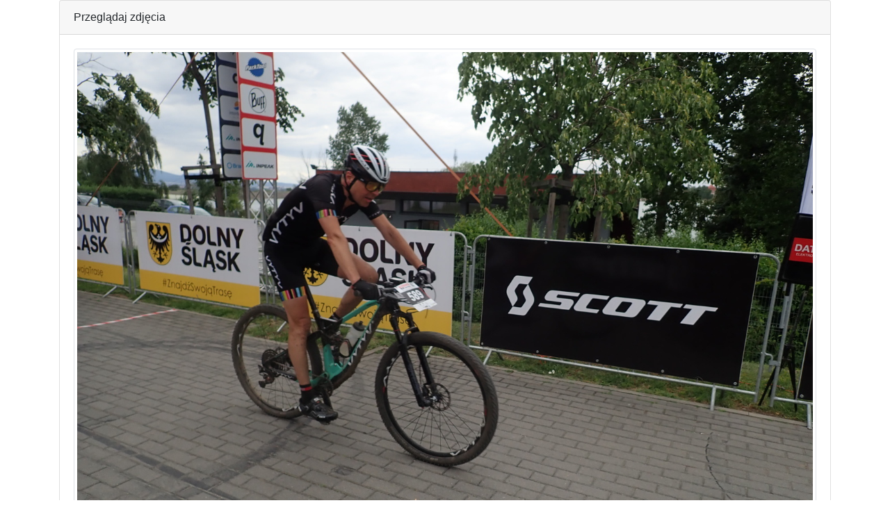

--- FILE ---
content_type: text/html
request_url: https://wyniki.datasport.pl/results3658/foto.php?foto=19
body_size: 900
content:
<html>
<head>
	<meta http-equiv="Content-Language" content="pl">
	<meta http-equiv="Content-Type" content="text/html; charset=windows-1250">
	<meta name="viewport" content="width=device-width, initial-scale=1">
	<title>Ultra Bike Maraton 2022 - Bielawa Datasport.pl</title>
	<link rel="stylesheet" href="https://stackpath.bootstrapcdn.com/bootstrap/4.3.1/css/bootstrap.min.css" integrity="sha384-ggOyR0iXCbMQv3Xipma34MD+dH/1fQ784/j6cY/iJTQUOhcWr7x9JvoRxT2MZw1T" crossorigin="anonymous">
	<script src="https://ajax.googleapis.com/ajax/libs/jquery/3.3.1/jquery.min.js"></script>
	<script src="https://cdnjs.cloudflare.com/ajax/libs/popper.js/1.14.7/umd/popper.min.js" integrity="sha384-UO2eT0CpHqdSJQ6hJty5KVphtPhzWj9WO1clHTMGa3JDZwrnQq4sF86dIHNDz0W1" crossorigin="anonymous"></script>
	<script src="https://stackpath.bootstrapcdn.com/bootstrap/4.3.1/js/bootstrap.min.js" integrity="sha384-JjSmVgyd0p3pXB1rRibZUAYoIIy6OrQ6VrjIEaFf/nJGzIxFDsf4x0xIM+B07jRM" crossorigin="anonymous"></script>
</head>
<body>

<div class='container'>
	<div class="card">
		<div class="card-header">
			Przeglądaj zdjęcia
		</div>
		<div class="card-body">
			<div class="row">
				<div class="col-12">
					<img src="kamera1/CAPTURE22-07-16@14`11`4000019.JPG" class="img-fluid img-thumbnail">
				</div>
			</div>
			<div class="row">
				<div class="col">
					<b>Poprzednie</b>
				</div>
				<div class="col">
					<b>Aktualne</b>
				</div>
				<div class="col">
					<b>Następne</b>
				</div>
			</div>
			<div class="row">
				<div class="col">
										<a href="foto.php?foto=18">
						<img src="kamera1/CAPTURE22-07-16@14`11`3600018.JPG" class="img-fluid img-thumbnail">
					</a>
									</div>
				<div class="col">
										<img src="kamera1/CAPTURE22-07-16@14`11`4000019.JPG" class="img-fluid img-thumbnail">
									</div>
				<div class="col">
										<a href="foto.php?foto=20">
						<img src="kamera1/CAPTURE22-07-16@14`12`0200020.JPG" class="img-fluid img-thumbnail">
					</a>
									</div>
			</div>
		</div>
	</div>
</div>

<script defer src="https://static.cloudflareinsights.com/beacon.min.js/vcd15cbe7772f49c399c6a5babf22c1241717689176015" integrity="sha512-ZpsOmlRQV6y907TI0dKBHq9Md29nnaEIPlkf84rnaERnq6zvWvPUqr2ft8M1aS28oN72PdrCzSjY4U6VaAw1EQ==" data-cf-beacon='{"version":"2024.11.0","token":"27ae4e6ffa7841ee8a8be82f5c03d79d","server_timing":{"name":{"cfCacheStatus":true,"cfEdge":true,"cfExtPri":true,"cfL4":true,"cfOrigin":true,"cfSpeedBrain":true},"location_startswith":null}}' crossorigin="anonymous"></script>
</body>
</html>